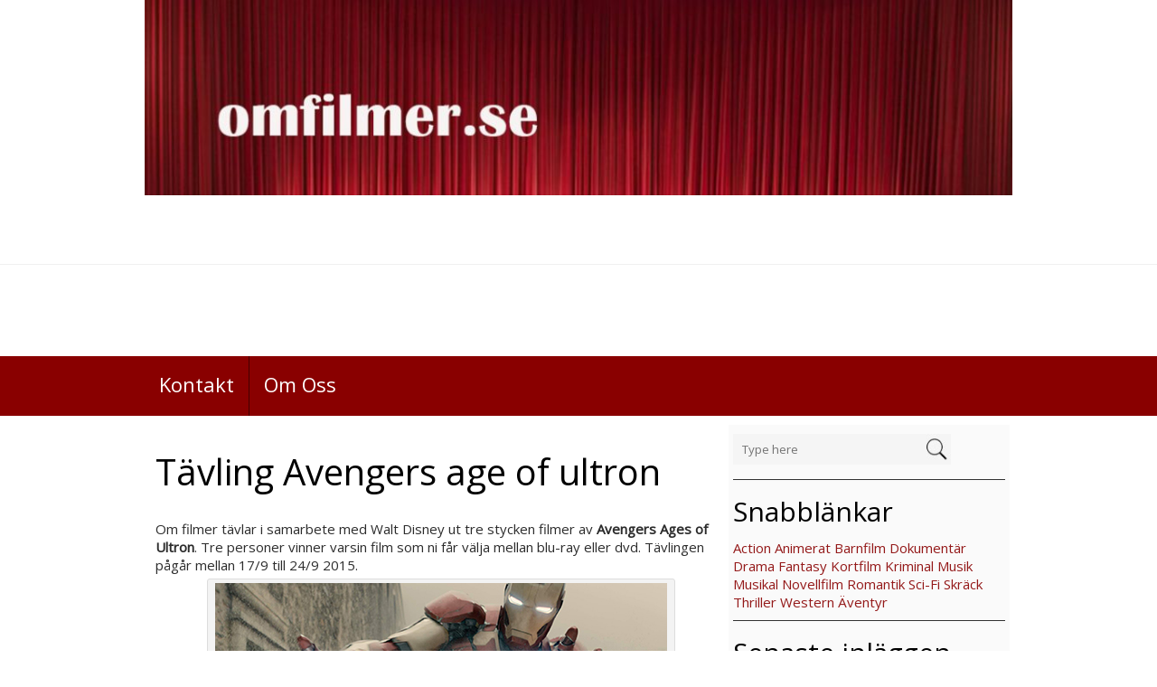

--- FILE ---
content_type: text/html; charset=UTF-8
request_url: https://omfilmer.se/tavling-avengers-age-of-ultron/
body_size: 9488
content:
<!DOCTYPE html>
<html  lang="sv-SE">
<head>
<meta charset="UTF-8" />
<meta name="viewport" content="width=device-width" />
<meta name="viewport" content="initial-scale=1.0" />
<meta name="HandheldFriendly" content="true"/>
<link rel="profile" href="http://gmpg.org/xfn/11" />
<link rel="pingback" href="https://omfilmer.se/xmlrpc.php" />
<title>Tävling Avengers age of ultron</title>
<meta name='robots' content='max-image-preview:large' />
<link rel='dns-prefetch' href='//secure.gravatar.com' />
<link rel='dns-prefetch' href='//s.w.org' />
<link rel='dns-prefetch' href='//v0.wordpress.com' />
<link rel="alternate" type="application/rss+xml" title=" &raquo; flöde" href="https://omfilmer.se/feed/" />
		<script type="text/javascript">
			window._wpemojiSettings = {"baseUrl":"https:\/\/s.w.org\/images\/core\/emoji\/13.1.0\/72x72\/","ext":".png","svgUrl":"https:\/\/s.w.org\/images\/core\/emoji\/13.1.0\/svg\/","svgExt":".svg","source":{"concatemoji":"https:\/\/omfilmer.se\/wp-includes\/js\/wp-emoji-release.min.js?ver=5.8.12"}};
			!function(e,a,t){var n,r,o,i=a.createElement("canvas"),p=i.getContext&&i.getContext("2d");function s(e,t){var a=String.fromCharCode;p.clearRect(0,0,i.width,i.height),p.fillText(a.apply(this,e),0,0);e=i.toDataURL();return p.clearRect(0,0,i.width,i.height),p.fillText(a.apply(this,t),0,0),e===i.toDataURL()}function c(e){var t=a.createElement("script");t.src=e,t.defer=t.type="text/javascript",a.getElementsByTagName("head")[0].appendChild(t)}for(o=Array("flag","emoji"),t.supports={everything:!0,everythingExceptFlag:!0},r=0;r<o.length;r++)t.supports[o[r]]=function(e){if(!p||!p.fillText)return!1;switch(p.textBaseline="top",p.font="600 32px Arial",e){case"flag":return s([127987,65039,8205,9895,65039],[127987,65039,8203,9895,65039])?!1:!s([55356,56826,55356,56819],[55356,56826,8203,55356,56819])&&!s([55356,57332,56128,56423,56128,56418,56128,56421,56128,56430,56128,56423,56128,56447],[55356,57332,8203,56128,56423,8203,56128,56418,8203,56128,56421,8203,56128,56430,8203,56128,56423,8203,56128,56447]);case"emoji":return!s([10084,65039,8205,55357,56613],[10084,65039,8203,55357,56613])}return!1}(o[r]),t.supports.everything=t.supports.everything&&t.supports[o[r]],"flag"!==o[r]&&(t.supports.everythingExceptFlag=t.supports.everythingExceptFlag&&t.supports[o[r]]);t.supports.everythingExceptFlag=t.supports.everythingExceptFlag&&!t.supports.flag,t.DOMReady=!1,t.readyCallback=function(){t.DOMReady=!0},t.supports.everything||(n=function(){t.readyCallback()},a.addEventListener?(a.addEventListener("DOMContentLoaded",n,!1),e.addEventListener("load",n,!1)):(e.attachEvent("onload",n),a.attachEvent("onreadystatechange",function(){"complete"===a.readyState&&t.readyCallback()})),(n=t.source||{}).concatemoji?c(n.concatemoji):n.wpemoji&&n.twemoji&&(c(n.twemoji),c(n.wpemoji)))}(window,document,window._wpemojiSettings);
		</script>
		<style type="text/css">
img.wp-smiley,
img.emoji {
	display: inline !important;
	border: none !important;
	box-shadow: none !important;
	height: 1em !important;
	width: 1em !important;
	margin: 0 .07em !important;
	vertical-align: -0.1em !important;
	background: none !important;
	padding: 0 !important;
}
</style>
	<link rel='stylesheet' id='wp-block-library-css'  href='https://omfilmer.se/wp-includes/css/dist/block-library/style.min.css?ver=5.8.12' type='text/css' media='all' />
<style id='wp-block-library-inline-css' type='text/css'>
.has-text-align-justify{text-align:justify;}
</style>
<link rel='stylesheet' id='mediaelement-css'  href='https://omfilmer.se/wp-includes/js/mediaelement/mediaelementplayer-legacy.min.css?ver=4.2.16' type='text/css' media='all' />
<link rel='stylesheet' id='wp-mediaelement-css'  href='https://omfilmer.se/wp-includes/js/mediaelement/wp-mediaelement.min.css?ver=5.8.12' type='text/css' media='all' />
<link rel='stylesheet' id='best-magazine-style-css'  href='https://omfilmer.se/wp-content/themes/best-magazine/style.css?ver=1.1.27' type='text/css' media='all' />
<link rel='stylesheet' id='wdwt_slideshow-style-css'  href='https://omfilmer.se/wp-content/themes/best-magazine/slideshow/style.css?ver=1.1.27' type='text/css' media='all' />
<link rel='stylesheet' id='wdwt_font-awesome-css'  href='https://omfilmer.se/wp-content/themes/best-magazine/inc/css/font-awesome/font-awesome.css?ver=1.1.27' type='text/css' media='all' />
<link rel='stylesheet' id='wdwt_mCustomScrollbar-css'  href='https://omfilmer.se/wp-content/themes/best-magazine/inc/css/jquery.mCustomScrollbar.css?ver=1.1.27' type='text/css' media='all' />
<link rel='stylesheet' id='nextgen_widgets_style-css'  href='https://omfilmer.se/wp-content/plugins/nextgen-gallery/products/photocrati_nextgen/modules/widget/static/widgets.css?ver=3.23' type='text/css' media='all' />
<link rel='stylesheet' id='nextgen_basic_thumbnails_style-css'  href='https://omfilmer.se/wp-content/plugins/nextgen-gallery/products/photocrati_nextgen/modules/nextgen_basic_gallery/static/thumbnails/nextgen_basic_thumbnails.css?ver=3.23' type='text/css' media='all' />
<link rel='stylesheet' id='nextgen_basic_slideshow_style-css'  href='https://omfilmer.se/wp-content/plugins/nextgen-gallery/products/photocrati_nextgen/modules/nextgen_basic_gallery/static/slideshow/ngg_basic_slideshow.css?ver=3.23' type='text/css' media='all' />
<link rel='stylesheet' id='social-logos-css'  href='https://omfilmer.se/wp-content/plugins/jetpack/_inc/social-logos/social-logos.min.css?ver=10.6.2' type='text/css' media='all' />
<link rel='stylesheet' id='jetpack_css-css'  href='https://omfilmer.se/wp-content/plugins/jetpack/css/jetpack.css?ver=10.6.2' type='text/css' media='all' />
<script type='text/javascript' src='https://omfilmer.se/wp-includes/js/jquery/jquery.min.js?ver=3.6.0' id='jquery-core-js'></script>
<script type='text/javascript' src='https://omfilmer.se/wp-includes/js/jquery/jquery-migrate.min.js?ver=3.3.2' id='jquery-migrate-js'></script>
<script type='text/javascript' src='https://omfilmer.se/wp-content/themes/best-magazine/inc/js/javascript.js?ver=1.1.27' id='wdwt_custom_js-js'></script>
<script type='text/javascript' src='https://omfilmer.se/wp-content/themes/best-magazine/inc/js/jquery.mobile.js?ver=1.1.27' id='wdwt_jquery_mobile-js'></script>
<script type='text/javascript' src='https://omfilmer.se/wp-content/themes/best-magazine/inc/js/jquery.mCustomScrollbar.concat.min.js?ver=1.1.27' id='wdwt_mCustomScrollbar-js'></script>
<script type='text/javascript' src='https://omfilmer.se/wp-content/themes/best-magazine/inc/js/jquery.fullscreen-0.4.1.js?ver=1.1.27' id='wdwt_jquery-fullscreen-js'></script>
<script type='text/javascript' id='wdwt_lightbox_loader-js-extra'>
/* <![CDATA[ */
var wdwt_admin_ajax_url = "https:\/\/omfilmer.se\/wp-admin\/admin-ajax.php";
var best_magazine_objectL10n = {"field_required":"field is required.","mail_validation":"This is not a valid email address.","search_result":"There are no images matching your search."};
/* ]]> */
</script>
<script type='text/javascript' src='https://omfilmer.se/wp-content/themes/best-magazine/inc/js/lightbox.js?ver=1.1.27' id='wdwt_lightbox_loader-js'></script>
<link rel="https://api.w.org/" href="https://omfilmer.se/wp-json/" /><link rel="alternate" type="application/json" href="https://omfilmer.se/wp-json/wp/v2/posts/9560" /><link rel="EditURI" type="application/rsd+xml" title="RSD" href="https://omfilmer.se/xmlrpc.php?rsd" />
<link rel="wlwmanifest" type="application/wlwmanifest+xml" href="https://omfilmer.se/wp-includes/wlwmanifest.xml" /> 
<meta name="generator" content="WordPress 5.8.12" />
<link rel="canonical" href="https://omfilmer.se/tavling-avengers-age-of-ultron/" />
<link rel='shortlink' href='https://wp.me/p3XHcU-2uc' />
<link rel="alternate" type="application/json+oembed" href="https://omfilmer.se/wp-json/oembed/1.0/embed?url=https%3A%2F%2Fomfilmer.se%2Ftavling-avengers-age-of-ultron%2F" />
<link rel="alternate" type="text/xml+oembed" href="https://omfilmer.se/wp-json/oembed/1.0/embed?url=https%3A%2F%2Fomfilmer.se%2Ftavling-avengers-age-of-ultron%2F&#038;format=xml" />
<style type='text/css'>img#wpstats{display:none}</style>
	        <script>
          var best_magazine_full_width=0;
          var best_magazine_content_width = 75;
        </script>
                  <style type="text/css">
            #sidebar2{
              display:none;
            }
            #sidebar1 {
              display:block;
              float:right;
            }
            .container{
              width:75%;
            }
            .blog,#content{
              width:67%;
              display:block;
              float:left;
            }
            #sidebar1{
              width:33%;
            }
          </style>
          <style type="text/css">    h1, h2, h3, h4, h5, h6 {
    font-family: Open Sans, sans-serif;
    font-weight: normal;
    letter-spacing: 0.00em;
    text-transform: none;
    font-variant: normal;
    font-style: normal;
    }
        body {
    font-family: Open Sans, sans-serif;
    font-weight: normal;
    letter-spacing: 0.00em;
    text-transform: none;
    font-variant: normal;
    font-style: normal;
    }
        .nav, .metabar, .subtext, .subhead, .widget-title, .reply a, .editpage, #page .wp-pagenavi, .post-edit-link, #wp-calendar caption, #wp-calendar thead th, .soapbox-links a, .fancybox, .standard-form .admin-links, .ftitle small, .blog-page-navigation, .page-navigation, .navigation {
    font-family: Open Sans, sans-serif;
    font-weight: normal;
    letter-spacing: 0.00em;
    text-transform: none;
    font-variant: normal;
    font-style: normal;
    }
        input, textarea {
    font-family: Open Sans, sans-serif;
    font-weight: normal;
    letter-spacing: 0.00em;
    text-transform: none;
    font-variant: normal;
    font-style: normal;
    }
    </style>    <script>
      WebFontConfig = {
        google: {
          families: [
            'Open Sans:normalnormal',
            'Open Sans:normalnormal',
            'Open Sans:normalnormal'
          ]
        }

      };
      (function ()
      {
        var wf = document.createElement('script');
        wf.src = ('https:' == document.location.protocol ? 'https' : 'http') +
          '://ajax.googleapis.com/ajax/libs/webfont/1/webfont.js';
        wf.type = 'text/javascript';
        wf.async = 'true';
        var s = document.getElementsByTagName('script')[0];
        s.parentNode.insertBefore(wf, s);
      })();
    </script>

          <style type="text/css">
        h1, h3, h4, h5, h6, h1>a, h3>a, h4>a, h5>a, h6>a,h1 > a:link, h3 > a:link, h4 > a:link, h5 > a:link, h6 > a:link,h1 > a:hover,h3 > a:hover,h4 > a:hover,h5 > a:hover,h6 > a:hover,h61> a:visited,h3 > a:visited,h4 > a:visited,h5 > a:visited,h6 > a:visited, .full-width h2, #content .search-result h2 >a, #content .archive-header >a{
          color:#890000;
        }
        h2, h2>a, h2 > a:link, h2 > a:hover,h2 > a:visited, .widget-container h3, .widget-area h3, h1.page-title, h1.styledHeading{
          color:#000000;
        }
        #sidebar-footer .widget-container h3{
          border-bottom: 1px solid #000000;
        }
        #back h3 a{
          color: #6be6e6 !important;
        }
        a:link.site-title-a,a:hover.site-title-a,a:visited.site-title-a,a.site-title-a,#logo h1{
          color:#890000;
        }
        .read_more, #commentform #submit,.reply  {
          color:#FFFFFF !important;
          background-color: #890000;
        }
        .bwg_slideshow_title_text{
          color: #890000;
        }
        .bwg_slideshow_title_text.none{
          display:none;
        }
        .bwg_slideshow_description_text.none{
          display:none;
        }


        .reply a{
          color:#FFFFFF !important;
        }
        .read_more:hover,#commentform #submit:hover, .reply:hover {
          color:#ffffff !important;
          background-color: #9a2626;
        }

        #back {
          background-color: #941919;
        }

        #wd-categories-tabs ul.content, #wd-categories-tabs  ul.tabs li a, #videos-block {
          background:#F5F5F5;
        }

        #header-block{
          background-color:#000000;
        }

        .topPost {
          background-image: url(https://omfilmer.se/wp-content/themes/best-magazine/images/topPost-back1.png);
        }

        #footer-bottom {
          background-color: #CFCFCF;
        }
        #footer{
          background-color:#CFCFCF;

        }

        .footer-sidbar{
          background-color:#e4e4e4;
          border-top-color:#cdcdcd !important;
        }

        #header,#site_desc {
          color: #890000;
        }
        body{
          color: #2C2C2C;
        }


        #footer-bottom {
          color: #000000;
        }

        a:link, a:visited {
          text-decoration: none;
          color: #000000;
        }

        .top-nav-list .current-menu-item{
          color: #FFFFFF !important;
          background-color: #000000;
        }

        a:hover {
          color: #440000;
        }
        .sep{color:#890000;}

        #menu-button-block {
          background-color: #890000;
        }

        .blog.bage-news .news-post{
          border-bottom:1px solid #890000;
        }

        #sidebar-footer .widget-container ul li:before, aside .sidebar-container ul li:before,#sidebar-footer .widget-container ul li:before, .most_categories ul li:before {
          border-left:solid  #890000;
        }

        .top-nav-list li li:hover .top-nav-list a:hover, .top-nav-list .current-menu-item a:hover,.top-nav-list li:hover,.top-nav-list li a:hover{
          background-color: #000000;
          color:#FFFFFF !important;
        }

        .top-nav-list li.current-menu-item, .top-nav-list li.current_page_item{
          background-color: #000000 ;
          color: #FFFFFF;
        }
        .top-nav-list li.current-menu-item a, .top-nav-list li.current_page_item a{
          color: #FFFFFF !important;
        }

        #top-nav{
          background:#890000;
        }
        .top-nav-list> ul > li ul, .top-nav-list > li ul  {
          background:rgba(0,0,0,0.8);
        }
        #reply-title small a:link{
          color:#FFFFFF;
        }




        .masonry_item {
          background-color : #F5F5F5;
        }
        .masonry_item:hover {
          background-color : #FEFEFE;
        }

        aside .sidebar-container, .gallery_main_div,.blog.bage-news .news-post {
          background-color:#FAFAFA;
        }
        .commentlist li {
          background-color:#FAFAFA;
        }

        #respond{
          background-color:#FAFAFA;
        }
        #reply-title small{
          background:#890000;
        }

        @media only screen and (max-width : 767px){
          #top-nav ul{
            background:#890000 !important;
          }
          #top-nav{
            background:none !important;
          }
          #top-nav  > li  > a, #top-nav  > li  > a:link, #top-nav  > li  > a:visited {
            color:#FFFFFF;
            background:#000000;
          }
          .top-nav-list  > li:hover > a ,.top-nav-list  > li  > a:hover, .top-nav-list  > li  > a:focus, .top-nav-list  > li  > a:active {
            color:#FFFFFF !important;
            background:#000000 !important;
          }
        }

        #top-posts,
        #top-posts-list li h3 {
          background-color:#F5F5F5;
        }

        #wd-categories-tabs .content{
          background-color:#F5F5F5;
        }

        #wd-categories-tabs  ul.tabs li a:hover,/* #wd-categories-tabs  ul.tabs li a:focus,*/ #wd-categories-tabs  ul.tabs li a:active,
        #wd-categories-tabs  ul.tabs li.active a, #wd-categories-tabs  ul.tabs li.active a:link, #wd-categories-tabs  ul.tabs li.active a:visited,
        #wd-categories-tabs  ul.tabs li.active a:hover, #wd-categories-tabs  ul.tabs li.active a:focus, #wd-categories-tabs  ul.tabs li.active a:active{
          background:#000000;
          color: #FFFFFF;
        }

        #wd-categories-tabs ul.tabs{
          border-bottom: 1px solid #000000;
        }

        #wd-categories-tabs  ul.tabs li a{
          background:#F5F5F5;
        }






        .top-nav-list >ul > li > a, .top-nav-list> ul > li ul > li > a,#top-nav  div  ul  li  a, #top-nav > div > ul > li > a:link, #top-nav > div > div > ul > li > a{
          color:#FFFFFF;
        }
        .top-nav-list > li:hover > a, .top-nav-list > li ul > li > a:hover{
          color:#FFFFFF;
        }

        @media only screen and (max-width : 767px){
          .top-nav-list   li ul li  > a, .top-nav-list   li ul li  > a:link, .top-nav-list   li  ul li > a:visited {
            color:#FFFFFF !important;
          }
          .top-nav-list   li ul li:hover  > a,.top-nav-list   li ul li  > a:hover, .top-nav-list   li ul li  > a:focus, .top-nav-list   li ul li  > a:active {
            color:#FFFFFF !important;
            background-color:#890000 !important;
          }
          .top-nav-list  li.has-sub >  a, .top-nav-list  li.has-sub > a:link, .top-nav-list  li.has-sub >  a:visited {
            background:#890000  url(https://omfilmer.se/wp-content/themes/best-magazine/images/arrow.menu.png) right top no-repeat !important;
          }
          .top-nav-list  li.has-sub:hover > a,.top-nav-list  li.has-sub > a:hover, .top-nav-list  li.has-sub > a:focus, .top-nav-list  li.has-sub >  a:active {
            background:#890000  url(https://omfilmer.se/wp-content/themes/best-magazine/images/arrow.menu.png) right top no-repeat !important;
          }

          .top-nav-list  li ul li.has-sub > a, .top-nav-list  li ul li.has-sub > a:link, .top-nav-list  li ul li.has-sub > a:visited{
            background:#890000  url(https://omfilmer.se/wp-content/themes/best-magazine/images/arrow.menu.png) right -18px no-repeat !important;
          }
          .top-nav-list  li ul li.has-sub:hover > a,.top-nav-list  li ul li.has-sub > a:hover, .top-nav-list  li ul li.has-sub > a:focus, .top-nav-list  li ul li.has-sub > a:active {
            background:#9a2626  url(https://omfilmer.se/wp-content/themes/best-magazine/images/arrow.menu.png) right -18px no-repeat !important;
          }

          .top-nav-list  li.current-menu-ancestor > a:hover, .top-nav-list  li.current-menu-item > a:focus, .top-nav-list  li.current-menu-item > a:active{
            color:#FFFFFF !important;
            background-color:#890000 !important;
          }

          .top-nav-list  li.current-menu-item > a,.top-nav-list  li.current-menu-item > a:visited,
          {
            color:#440000 !important;
            background-color:#000000 !important;
          }

          .top-nav-list  li.current-menu-parent > a, .top-nav-list  li.current-menu-parent > a:link, .top-nav-list  li.current-menu-parent > a:visited,
          .top-nav-list  li.current-menu-parent > a:hover, .top-nav-list  li.current-menu-parent > a:focus, .top-nav-list  li.current-menu-parent > a:active,
          .top-nav-list  li.has-sub.current-menu-item  > a, .top-nav-list  li.has-sub.current-menu-item > a:link, .top-nav-list  li.has-sub.current-menu-item > a:visited,
          .top-nav-list  li.has-sub.current-menu-ancestor > a:hover, .top-nav-list  li.has-sub.current-menu-item > a:focus, .top-nav-list  li.has-sub.current-menu-item > a:active,
          .top-nav-list  li.current-menu-ancestor > a, .top-nav-list  li.current-menu-ancestor > a:link, .top-nav-list  li.current-menu-ancestor > a:visited,
          .top-nav-list  li.current-menu-ancestor > a:hover, .top-nav-list  li.current-menu-ancestor > a:focus, .top-nav-list  li.current-menu-ancestor > a:active {
            color:#FFFFFF !important;
            background:#890000  url(https://omfilmer.se/wp-content/themes/best-magazine/images/arrow.menu.png) right bottom no-repeat !important;
          }
          .top-nav-list  li ul  li.current-menu-item > a, .top-nav-list  li ul  li.current-menu-item > a:link, .top-nav-list  li ul  li.current-menu-item > a:visited,
          .top-nav-list  li ul  li.current-menu-ancestor > a:hover, .top-nav-list  li ul  li.current-menu-item > a:focus, .top-nav-list  li ul  li.current-menu-item > a:active{
            color:#FFFFFF !important;
            background-color:#9a2626 !important;
          }
          .top-nav-list li ul  li.current-menu-parent > a, .top-nav-list  li ul  li.current-menu-parent > a:link, .top-nav-list  li ul  li.current-menu-parent > a:visited,
          .top-nav-list li ul li.current-menu-parent  > a:hover, .top-nav-list  li ul  li.current-menu-parent > a:focus, .top-nav-list  li ul  li.current-menu-parent > a:active,
          .top-nav-list  li ul  li.has-sub.current-menu-item > a, .top-nav-list  li ul  li.has-sub.current-menu-item > a:link, .top-nav-list  li ul  li.has-sub.current-menu-item > a:visited,
          .top-nav-list  li ul  li.has-sub.current-menu-ancestor > a:hover, .top-nav-list  li ul  li.has-sub.current-menu-item > a:focus, .top-nav-list  li ul  li.has-sub.current-menu-item > a:active,
          .top-nav-list li ul  li.current-menu-ancestor > a, .top-nav-list  li ul  li.current-menu-ancestor > a:link, .top-nav-list  li ul  li.current-menu-ancestor > a:visited,
          .top-nav-list li ul li.current-menu-ancestor  > a:hover, .top-nav-list  li ul  li.current-menu-ancestor > a:focus, .top-nav-list  li ul  li.current-menu-ancestor > a:active {
            color:#FFFFFF !important;
            background:#9a2626  url(https://omfilmer.se/wp-content/themes/best-magazine/images/arrow.menu.png) right -158px no-repeat !important;
          }
        }





      </style>
      
<!-- Jetpack Open Graph Tags -->
<meta property="og:type" content="article" />
<meta property="og:title" content="Tävling Avengers age of ultron" />
<meta property="og:url" content="https://omfilmer.se/tavling-avengers-age-of-ultron/" />
<meta property="og:description" content="Om filmer tävlar i samarbete med Walt Disney ut tre stycken filmer av Avengers Ages of Ultron. Tre personer vinner varsin film som ni får välja mellan blu-ray eller dvd. Tävlingen pågår mellan 17/9…" />
<meta property="article:published_time" content="2015-09-16T18:54:54+00:00" />
<meta property="article:modified_time" content="2015-09-17T07:52:49+00:00" />
<meta property="og:image" content="https://omfilmer.se/wp-content/uploads/2015/09/Avengersagesofultronbild.jpg" />
<meta property="og:image:width" content="500" />
<meta property="og:image:height" content="208" />
<meta property="og:image:alt" content="" />
<meta property="og:locale" content="sv_SE" />
<meta name="twitter:creator" content="@CamillaKaller" />
<meta name="twitter:text:title" content="Tävling Avengers age of ultron" />
<meta name="twitter:image" content="https://omfilmer.se/wp-content/uploads/2015/09/Avengersagesofultronbild.jpg?w=640" />
<meta name="twitter:card" content="summary_large_image" />

<!-- End Jetpack Open Graph Tags -->
<link rel="icon" href="https://omfilmer.se/wp-content/uploads/2017/03/cropped-betyg4_icon-1-32x32.gif" sizes="32x32" />
<link rel="icon" href="https://omfilmer.se/wp-content/uploads/2017/03/cropped-betyg4_icon-1-192x192.gif" sizes="192x192" />
<link rel="apple-touch-icon" href="https://omfilmer.se/wp-content/uploads/2017/03/cropped-betyg4_icon-1-180x180.gif" />
<meta name="msapplication-TileImage" content="https://omfilmer.se/wp-content/uploads/2017/03/cropped-betyg4_icon-1-270x270.gif" />
<style type="text/css" id="wp-custom-css">a:link {
    color: #941919;
}
a:active {
    color: #941919;
}
a:visited {
    color: #941919;
}
a:hover {
    color: red;
}</style></head>
<body class="post-template-default single single-post postid-9560 single-format-standard">
<header>
     <div class="container">
		<a class="custom-header-a" href="https://omfilmer.se/">
			<img src="https://omfilmer.se/wp-content/uploads/2017/03/cropped-omfilmer.se_-1.jpg" class="custom-header">	
		</a>
	</div>
 	<div id="header">
		<div id="header-top">
			<div class="container">
				<ul id="social" class="social-icon">
					<li class="facebook"><a style="display:none;" href="#"  target="_blank" title="Facebook"><i class="fa fa-facebook"></i></a></li>
					<li class="twitter"><a style="display:none;" href="#" target="_blank" title="Twitter"><i class="fa fa-twitter"></i></a></li>
					<li class="google-plus"><a style="display:none;"  href="#" target="_blank" title="Google +"><i class="fa fa-google-plus"></i></a></li>
					<li class="rss"><a style="display:none;"  href="#" target="_blank" title="Rss"><i class="fa fa-rss"></i></a></li>

					<li class="youtube"><a style="display:none;"  href="#" target="_blank" title="Youtube"><i class="fa fa-youtube"></i></a></li>
					<li class="instagram"><a style="display:none;"  href="#" target="_blank" title="Instagram"><i class="fa fa-instagram"></i></a></li>
					<li class="linkedin"><a style="display:none;"  href="#" target="_blank" title="LinkedIn"><i class="fa fa-linkedin"></i></a></li>
					<li class="pinterest"><a style="display:none;"  href="#" target="_blank" title="Pinterest"><i class="fa fa-pinterest"></i></a></li>
				</ul>
							</div>
		</div>
		<div class="container">
			<div id="header-middle">
			 				<h1 id="logo"><a href="https://omfilmer.se/" title=""></a></h1>
				
			<div class="clear"></div>
				
				<h2 id="site_desc"></h2>
						</div>
		</div>
		<div class="phone-menu-block">
			<nav id="top-nav">
				<div class="container">
					<ul id="top-nav-list" class=" top-nav-list"><li id="menu-item-19538" class="menu-item menu-item-type-post_type menu-item-object-page menu-item-19538"><a href="https://omfilmer.se/kontakt/">Kontakt</a></li>
<li id="menu-item-166" class="menu-item menu-item-type-post_type menu-item-object-page menu-item-166"><a href="https://omfilmer.se/om-oss/">Om Oss</a></li>
</ul>	
				</div>
			</nav>
		</div>
	</div>
	</header>
<div class="container">
			<aside id="sidebar1">
			<div class="sidebar-container">
				<div id="search-2" class="widget-area widget_search"><form role="search" method="get" id="searchform" action="https://omfilmer.se/">
	<div id="searchbox">
		<div class="searchback">
			<input  type="text" id="searchinput" value="" name="s" id="s" class="searchbox_search" placeholder="Type here"/>
			<input type="submit" id="searchsubmit" value="Sökning " class="read_more" style="" />
		</div>
	</div>
</form></div> <div id="text-2" class="widget-area widget_text"><h3>Snabblänkar</h3>			<div class="textwidget"><a title="Action" href="https://omfilmer.se/tag/action">Action</a> <a title="Animerat" href="https://omfilmer.se/tag/animerat">Animerat</a> <a href="https://omfilmer.se/tag/barnfilm">Barnfilm</a> <a title="Dokumentär" href="https://omfilmer.se/tag/dokumentar">Dokumentär</a> <a title="Drama" href="https://omfilmer.se/tag/drama">Drama</a> <a href="https://omfilmer.se/tag/fantasy/">Fantasy</a> <a title="Kortfilm" href="https://omfilmer.se/tag/kortfilm/">Kortfilm</a> <a title="Kriminal" href="https://omfilmer.se/tag/kriminal">Kriminal</a> <a href="https://omfilmer.se/tag/musik/">Musik</a> <a title="musikal" href="https://omfilmer.se/tag/musikal">Musikal</a> <a title="Novellfilm" href="https://omfilmer.se/tag/novellfilm/">Novellfilm</a> <a title="Romantik" href="https://omfilmer.se/tag/romantik">Romantik</a> <a title="Sci-Fi" href="https://omfilmer.se/tag/sci-fi">Sci-Fi</a> <a href="https://omfilmer.se/tag/skrack/">Skräck</a> <a title="Thriller" href="https://omfilmer.se/tag/thriller">Thriller</a> <a title="Western" href="https://omfilmer.se/tag/western/">Western</a> <a title="Äventyr" href="https://omfilmer.se/tag/aventyr">Äventyr</a></div>
		</div> 
		<div id="recent-posts-2" class="widget-area widget_recent_entries">
		<h3>Senaste inläggen</h3>
		<ul>
											<li>
					<a href="https://omfilmer.se/garbo-where-did-you-go/">Garbo Where did you go</a>
									</li>
											<li>
					<a href="https://omfilmer.se/flickan-med-nalen/">Flickan med nålen</a>
									</li>
											<li>
					<a href="https://omfilmer.se/sommartider-galapremiar-2024/">Sommartider Galapremiär 2024</a>
									</li>
											<li>
					<a href="https://omfilmer.se/ronja-rovardotter-tv-serie/">Ronja Rövardotter TV-Serie</a>
									</li>
											<li>
					<a href="https://omfilmer.se/wonka/">Wonka</a>
									</li>
											<li>
					<a href="https://omfilmer.se/appelkriget/">Äppelkriget</a>
									</li>
											<li>
					<a href="https://omfilmer.se/the-flash-galapremiar-2023/">The Flash Galapremiär 2023</a>
									</li>
											<li>
					<a href="https://omfilmer.se/star-wars-the-mandalorian-sasong-3-galapremiar/">Star Wars The Mandalorian säsong 3, galapremiär</a>
									</li>
											<li>
					<a href="https://omfilmer.se/exodus/">Exodus</a>
									</li>
											<li>
					<a href="https://omfilmer.se/passagerare-i-natten/">Passagerare i natten</a>
									</li>
					</ul>

		</div> 	
				<div class="clear"></div>
			</div>
		</aside>
    	<div id="content">
							<div class="single-post">
										 <h1 class="page-title">Tävling Avengers age of ultron</h1>
						 <div class="entry">	
							<p>Om filmer tävlar i samarbete med Walt Disney ut tre stycken filmer av <strong>Avengers Ages of Ultron</strong>. Tre personer vinner varsin film som ni får välja mellan blu-ray eller dvd. Tävlingen pågår mellan 17/9 till 24/9 2015.</p>
<div id="attachment_9561" style="width: 510px" class="wp-caption aligncenter"><img aria-describedby="caption-attachment-9561" loading="lazy" class="size-full wp-image-9561" src="https://omfilmer.se/wp-content/uploads/2015/09/Avengersagesofultronbild.jpg" alt="Avengers: Ages of Ultron ©Marvel 2015" width="500" height="208" srcset="https://omfilmer.se/wp-content/uploads/2015/09/Avengersagesofultronbild.jpg 500w, https://omfilmer.se/wp-content/uploads/2015/09/Avengersagesofultronbild-300x125.jpg 300w" sizes="(max-width: 500px) 100vw, 500px" /><p id="caption-attachment-9561" class="wp-caption-text">Avengers: Ages of Ultron ©Marvel 2015</p></div>
<p>&nbsp;</p>
<p>Handling:</p>
<p>När Tony Stark försöker starta ett fredsbevarande program går det snett. Jordens framtid är hotad och Iron Man, Captain America, Thor, Hulk, Black Widow samt Hawkeye sätts alla nu på prov. När den onde Ultron träder fram är det upp till medlemmarna i Avengers att stoppa honom från att sätta sina planer till verket, vilket leder till ett episkt, unikt och världsomspännande äventyr.</p>
<p>&nbsp;</p>
<p>[Form id=&#8221;44&#8243;]</p>
<p>&nbsp;</p>
<div class="sharedaddy sd-sharing-enabled"><div class="robots-nocontent sd-block sd-social sd-social-icon-text sd-sharing"><h3 class="sd-title">Dela det här:</h3><div class="sd-content"><ul><li><a href="#" class="sharing-anchor sd-button share-more"><span>Dela</span></a></li><li class="share-end"></li></ul><div class="sharing-hidden"><div class="inner" style="display: none;"><ul><li class="share-facebook"><a rel="nofollow noopener noreferrer" data-shared="sharing-facebook-9560" class="share-facebook sd-button share-icon" href="https://omfilmer.se/tavling-avengers-age-of-ultron/?share=facebook" target="_blank" title="Klicka för att dela på Facebook"><span>Facebook</span></a></li><li class="share-twitter"><a rel="nofollow noopener noreferrer" data-shared="sharing-twitter-9560" class="share-twitter sd-button share-icon" href="https://omfilmer.se/tavling-avengers-age-of-ultron/?share=twitter" target="_blank" title="Klicka för att dela på Twitter"><span>Twitter</span></a></li><li class="share-end"></li><li class="share-end"></li></ul></div></div></div></div></div>						</div>
						  <div class="clear"></div>
		
								<div class="entry-meta">
					  <span class="sep date"></span><a href="https://omfilmer.se/tavling-avengers-age-of-ultron/" title="20:54" rel="bookmark"><time class="entry-date" datetime="2015-09-16T20:54:54+02:00">16 september, 2015</time></a><span class="by-author"> <span class="sep author"></span> <span class="author vcard"><a class="url fn n" href="https://omfilmer.se/author/camilla/" title="Visa alla inlägg av Camilla Käller" rel="author">Camilla Käller</a></span></span>				</div>
				<div class="entry-meta-cat"><span class="categories-links"><span class="sep category"></span> <a href="https://omfilmer.se/category/recension/" rel="category tag">Recension</a></span></div>				    <nav class="page-navigation">
      <a href="https://omfilmer.se/giver/" rel="prev"><i class="fa fa-chevron-left"></i> Giver</a>      <a href="https://omfilmer.se/before-i-go-to-sleep/" rel="next">Before i go to sleep <i class="fa fa-chevron-right"></i></a>    </nav>
    				<div class="clear"></div>
				
						   </div>

	
				<aside id="sidebar2">
			<div class="sidebar-container">
			  <div id="categories-2" class="widget-container widget_categories"><h3 class="widget-title">Kategorier</h3>
			<ul>
					<li class="cat-item cat-item-5817"><a href="https://omfilmer.se/category/bio/">Bio</a>
</li>
	<li class="cat-item cat-item-5809"><a href="https://omfilmer.se/category/dvdblu-ray/">DVD/BLU-RAY/UHD</a>
</li>
	<li class="cat-item cat-item-9308"><a href="https://omfilmer.se/category/festivaler/">Festivaler</a>
</li>
	<li class="cat-item cat-item-9309"><a href="https://omfilmer.se/category/festivaler/goteborg-film-festival/">Göteborg Film Festival</a>
</li>
	<li class="cat-item cat-item-7497"><a href="https://omfilmer.se/category/intervju/">Intervju</a>
</li>
	<li class="cat-item cat-item-4"><a href="https://omfilmer.se/category/recension/">Recension</a>
</li>
	<li class="cat-item cat-item-5804"><a href="https://omfilmer.se/category/prisergala/">Röda Mattan</a>
</li>
	<li class="cat-item cat-item-5803"><a href="https://omfilmer.se/category/tavling/">Tävling</a>
</li>
	<li class="cat-item cat-item-5921"><a href="https://omfilmer.se/category/tv-serie/">TV-Serie</a>
</li>
	<li class="cat-item cat-item-5805"><a href="https://omfilmer.se/category/vod/">VOD</a>
</li>
	<li class="cat-item cat-item-9240"><a href="https://omfilmer.se/category/vod/vod-amazonprimevideo-com/">VOD Amazonprimevideo.com</a>
</li>
	<li class="cat-item cat-item-5807"><a href="https://omfilmer.se/category/vod/vod-cmore-se/">VOD Cmore.se</a>
</li>
	<li class="cat-item cat-item-9241"><a href="https://omfilmer.se/category/vod/vod-disneyplus-se/">VOD Disneyplus.se</a>
</li>
	<li class="cat-item cat-item-9238"><a href="https://omfilmer.se/category/vod/vod-drakenfilm-se/">VOD Drakenfilm.se</a>
</li>
	<li class="cat-item cat-item-9236"><a href="https://omfilmer.se/category/vod/vod-google-play/">VOD Google play</a>
</li>
	<li class="cat-item cat-item-9135"><a href="https://omfilmer.se/category/vod/vod-hbomax/">VOD HBOMAX.com</a>
</li>
	<li class="cat-item cat-item-9237"><a href="https://omfilmer.se/category/vod/itunes/">VOD iTunes</a>
</li>
	<li class="cat-item cat-item-8538"><a href="https://omfilmer.se/category/vod/netflix/">VOD Netflix.se</a>
</li>
	<li class="cat-item cat-item-5806"><a href="https://omfilmer.se/category/vod/vod-sfanytime-se/">VOD SFanytime.se</a>
</li>
	<li class="cat-item cat-item-9235"><a href="https://omfilmer.se/category/vod/vod-triart-play/">VOD Triart.se</a>
</li>
	<li class="cat-item cat-item-5808"><a href="https://omfilmer.se/category/vod/vod-viaplay-se/">VOD Viaplay.se</a>
</li>
			</ul>

			</div>			  <div class="clear"></div>
			</div>
		</aside>
        <div class="clear"></div>
	</div>
	
</div>
<div id="footer">
    <div>
        				<div class="footer-sidbar">
                    <div id="sidebar-footer" class="container">
                      <div id="categories-4" class="widget-container widget_categories"><h3 class="widget-title">Kategorier</h3>
			<ul>
					<li class="cat-item cat-item-5817"><a href="https://omfilmer.se/category/bio/">Bio</a>
</li>
	<li class="cat-item cat-item-5809"><a href="https://omfilmer.se/category/dvdblu-ray/">DVD/BLU-RAY/UHD</a>
</li>
	<li class="cat-item cat-item-9308"><a href="https://omfilmer.se/category/festivaler/">Festivaler</a>
</li>
	<li class="cat-item cat-item-9309"><a href="https://omfilmer.se/category/festivaler/goteborg-film-festival/">Göteborg Film Festival</a>
</li>
	<li class="cat-item cat-item-7497"><a href="https://omfilmer.se/category/intervju/">Intervju</a>
</li>
	<li class="cat-item cat-item-4"><a href="https://omfilmer.se/category/recension/">Recension</a>
</li>
	<li class="cat-item cat-item-5804"><a href="https://omfilmer.se/category/prisergala/">Röda Mattan</a>
</li>
	<li class="cat-item cat-item-5803"><a href="https://omfilmer.se/category/tavling/">Tävling</a>
</li>
	<li class="cat-item cat-item-5921"><a href="https://omfilmer.se/category/tv-serie/">TV-Serie</a>
</li>
	<li class="cat-item cat-item-5805"><a href="https://omfilmer.se/category/vod/">VOD</a>
</li>
	<li class="cat-item cat-item-9240"><a href="https://omfilmer.se/category/vod/vod-amazonprimevideo-com/">VOD Amazonprimevideo.com</a>
</li>
	<li class="cat-item cat-item-5807"><a href="https://omfilmer.se/category/vod/vod-cmore-se/">VOD Cmore.se</a>
</li>
	<li class="cat-item cat-item-9241"><a href="https://omfilmer.se/category/vod/vod-disneyplus-se/">VOD Disneyplus.se</a>
</li>
	<li class="cat-item cat-item-9238"><a href="https://omfilmer.se/category/vod/vod-drakenfilm-se/">VOD Drakenfilm.se</a>
</li>
	<li class="cat-item cat-item-9236"><a href="https://omfilmer.se/category/vod/vod-google-play/">VOD Google play</a>
</li>
	<li class="cat-item cat-item-9135"><a href="https://omfilmer.se/category/vod/vod-hbomax/">VOD HBOMAX.com</a>
</li>
	<li class="cat-item cat-item-9237"><a href="https://omfilmer.se/category/vod/itunes/">VOD iTunes</a>
</li>
	<li class="cat-item cat-item-8538"><a href="https://omfilmer.se/category/vod/netflix/">VOD Netflix.se</a>
</li>
	<li class="cat-item cat-item-5806"><a href="https://omfilmer.se/category/vod/vod-sfanytime-se/">VOD SFanytime.se</a>
</li>
	<li class="cat-item cat-item-9235"><a href="https://omfilmer.se/category/vod/vod-triart-play/">VOD Triart.se</a>
</li>
	<li class="cat-item cat-item-5808"><a href="https://omfilmer.se/category/vod/vod-viaplay-se/">VOD Viaplay.se</a>
</li>
			</ul>

			</div><div id="meta-4" class="widget-container widget_meta"><h3 class="widget-title">Meta</h3>
		<ul>
						<li><a href="https://omfilmer.se/wp-login.php">Logga in</a></li>
			<li><a href="https://omfilmer.se/feed/">Flöde för inlägg</a></li>
			<li><a href="https://omfilmer.se/comments/feed/">Flöde för kommentarer</a></li>

			<li><a href="https://sv.wordpress.org/">WordPress.org</a></li>
		</ul>

		</div>                      <div class="clear"></div>
                    </div>	
                </div>     	
                <div id="footer-bottom">
            <span id="copyright"><span>&copy; omfilmer.se</a></span></span>
        </div>
    </div>
</div>

	<script type="text/javascript">
		window.WPCOM_sharing_counts = {"https:\/\/omfilmer.se\/tavling-avengers-age-of-ultron\/":9560};
	</script>
				<script type='text/javascript' src='https://omfilmer.se/wp-includes/js/jquery/ui/effect.min.js?ver=1.12.1' id='jquery-effects-core-js'></script>
<script type='text/javascript' src='https://omfilmer.se/wp-includes/js/jquery/ui/effect-explode.min.js?ver=1.12.1' id='jquery-effects-explode-js'></script>
<script type='text/javascript' src='https://omfilmer.se/wp-includes/js/jquery/ui/effect-slide.min.js?ver=1.12.1' id='jquery-effects-slide-js'></script>
<script type='text/javascript' src='https://omfilmer.se/wp-includes/js/jquery/ui/effect-transfer.min.js?ver=1.12.1' id='jquery-effects-transfer-js'></script>
<script type='text/javascript' src='https://omfilmer.se/wp-content/themes/best-magazine/inc/js/responsive.js?ver=1.1.27' id='wdwt_response-js'></script>
<script type='text/javascript' src='https://omfilmer.se/wp-includes/js/wp-embed.min.js?ver=5.8.12' id='wp-embed-js'></script>
<script type='text/javascript' id='sharing-js-js-extra'>
/* <![CDATA[ */
var sharing_js_options = {"lang":"en","counts":"1","is_stats_active":"1"};
/* ]]> */
</script>
<script type='text/javascript' src='https://omfilmer.se/wp-content/plugins/jetpack/_inc/build/sharedaddy/sharing.min.js?ver=10.6.2' id='sharing-js-js'></script>
<script type='text/javascript' id='sharing-js-js-after'>
var windowOpen;
			( function () {
				function matches( el, sel ) {
					return !! (
						el.matches && el.matches( sel ) ||
						el.msMatchesSelector && el.msMatchesSelector( sel )
					);
				}

				document.body.addEventListener( 'click', function ( event ) {
					if ( ! event.target ) {
						return;
					}

					var el;
					if ( matches( event.target, 'a.share-facebook' ) ) {
						el = event.target;
					} else if ( event.target.parentNode && matches( event.target.parentNode, 'a.share-facebook' ) ) {
						el = event.target.parentNode;
					}

					if ( el ) {
						event.preventDefault();

						// If there's another sharing window open, close it.
						if ( typeof windowOpen !== 'undefined' ) {
							windowOpen.close();
						}
						windowOpen = window.open( el.getAttribute( 'href' ), 'wpcomfacebook', 'menubar=1,resizable=1,width=600,height=400' );
						return false;
					}
				} );
			} )();
var windowOpen;
			( function () {
				function matches( el, sel ) {
					return !! (
						el.matches && el.matches( sel ) ||
						el.msMatchesSelector && el.msMatchesSelector( sel )
					);
				}

				document.body.addEventListener( 'click', function ( event ) {
					if ( ! event.target ) {
						return;
					}

					var el;
					if ( matches( event.target, 'a.share-twitter' ) ) {
						el = event.target;
					} else if ( event.target.parentNode && matches( event.target.parentNode, 'a.share-twitter' ) ) {
						el = event.target.parentNode;
					}

					if ( el ) {
						event.preventDefault();

						// If there's another sharing window open, close it.
						if ( typeof windowOpen !== 'undefined' ) {
							windowOpen.close();
						}
						windowOpen = window.open( el.getAttribute( 'href' ), 'wpcomtwitter', 'menubar=1,resizable=1,width=600,height=350' );
						return false;
					}
				} );
			} )();
</script>
<script src='https://stats.wp.com/e-202603.js' defer></script>
<script>
	_stq = window._stq || [];
	_stq.push([ 'view', {v:'ext',j:'1:10.6.2',blog:'58556452',post:'9560',tz:'1',srv:'omfilmer.se'} ]);
	_stq.push([ 'clickTrackerInit', '58556452', '9560' ]);
</script>
</body>
</html>